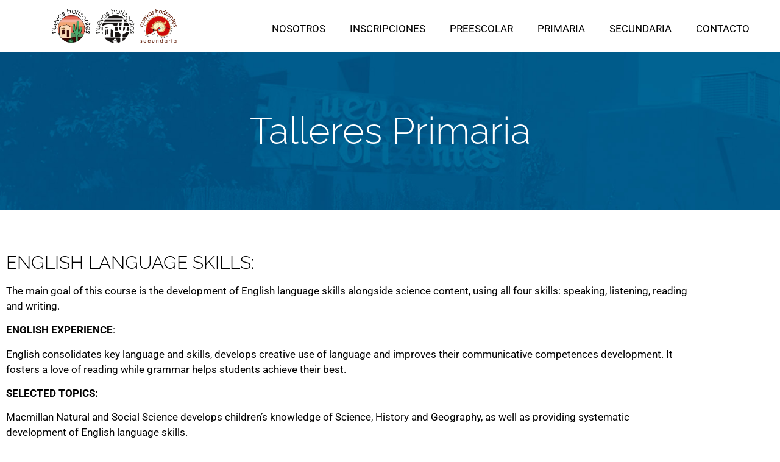

--- FILE ---
content_type: text/html; charset=UTF-8
request_url: https://nuevoshorizontes.edu.mx/talleres-primaria/
body_size: 15625
content:
<!doctype html><html lang="es"><head><script data-no-optimize="1">var litespeed_docref=sessionStorage.getItem("litespeed_docref");litespeed_docref&&(Object.defineProperty(document,"referrer",{get:function(){return litespeed_docref}}),sessionStorage.removeItem("litespeed_docref"));</script> <meta charset="UTF-8"><meta name="viewport" content="width=device-width, initial-scale=1"><link rel="profile" href="https://gmpg.org/xfn/11"><title>Talleres primaria &#8211; Nuevos Horizontes</title><meta name='robots' content='max-image-preview:large' /><link rel="alternate" type="application/rss+xml" title="Nuevos Horizontes &raquo; Feed" href="https://nuevoshorizontes.edu.mx/feed/" /><link rel="alternate" type="application/rss+xml" title="Nuevos Horizontes &raquo; Feed de los comentarios" href="https://nuevoshorizontes.edu.mx/comments/feed/" /><link rel="alternate" title="oEmbed (JSON)" type="application/json+oembed" href="https://nuevoshorizontes.edu.mx/wp-json/oembed/1.0/embed?url=https%3A%2F%2Fnuevoshorizontes.edu.mx%2Ftalleres-primaria%2F" /><link rel="alternate" title="oEmbed (XML)" type="text/xml+oembed" href="https://nuevoshorizontes.edu.mx/wp-json/oembed/1.0/embed?url=https%3A%2F%2Fnuevoshorizontes.edu.mx%2Ftalleres-primaria%2F&#038;format=xml" /><style id='wp-img-auto-sizes-contain-inline-css'>img:is([sizes=auto i],[sizes^="auto," i]){contain-intrinsic-size:3000px 1500px}
/*# sourceURL=wp-img-auto-sizes-contain-inline-css */</style><link data-optimized="2" rel="stylesheet" href="https://nuevoshorizontes.edu.mx/wordpress/wp-content/litespeed/css/49800378e8f55eadb2796885ee90ce17.css?ver=a2fea" /><style id='joinchat-button-style-inline-css'>.wp-block-joinchat-button{border:none!important;text-align:center}.wp-block-joinchat-button figure{display:table;margin:0 auto;padding:0}.wp-block-joinchat-button figcaption{font:normal normal 400 .6em/2em var(--wp--preset--font-family--system-font,sans-serif);margin:0;padding:0}.wp-block-joinchat-button .joinchat-button__qr{background-color:#fff;border:6px solid #25d366;border-radius:30px;box-sizing:content-box;display:block;height:200px;margin:auto;overflow:hidden;padding:10px;width:200px}.wp-block-joinchat-button .joinchat-button__qr canvas,.wp-block-joinchat-button .joinchat-button__qr img{display:block;margin:auto}.wp-block-joinchat-button .joinchat-button__link{align-items:center;background-color:#25d366;border:6px solid #25d366;border-radius:30px;display:inline-flex;flex-flow:row nowrap;justify-content:center;line-height:1.25em;margin:0 auto;text-decoration:none}.wp-block-joinchat-button .joinchat-button__link:before{background:transparent var(--joinchat-ico) no-repeat center;background-size:100%;content:"";display:block;height:1.5em;margin:-.75em .75em -.75em 0;width:1.5em}.wp-block-joinchat-button figure+.joinchat-button__link{margin-top:10px}@media (orientation:landscape)and (min-height:481px),(orientation:portrait)and (min-width:481px){.wp-block-joinchat-button.joinchat-button--qr-only figure+.joinchat-button__link{display:none}}@media (max-width:480px),(orientation:landscape)and (max-height:480px){.wp-block-joinchat-button figure{display:none}}

/*# sourceURL=https://nuevoshorizontes.edu.mx/wordpress/wp-content/plugins/creame-whatsapp-me/gutenberg/build/style-index.css */</style><style id='global-styles-inline-css'>:root{--wp--preset--aspect-ratio--square: 1;--wp--preset--aspect-ratio--4-3: 4/3;--wp--preset--aspect-ratio--3-4: 3/4;--wp--preset--aspect-ratio--3-2: 3/2;--wp--preset--aspect-ratio--2-3: 2/3;--wp--preset--aspect-ratio--16-9: 16/9;--wp--preset--aspect-ratio--9-16: 9/16;--wp--preset--color--black: #000000;--wp--preset--color--cyan-bluish-gray: #abb8c3;--wp--preset--color--white: #ffffff;--wp--preset--color--pale-pink: #f78da7;--wp--preset--color--vivid-red: #cf2e2e;--wp--preset--color--luminous-vivid-orange: #ff6900;--wp--preset--color--luminous-vivid-amber: #fcb900;--wp--preset--color--light-green-cyan: #7bdcb5;--wp--preset--color--vivid-green-cyan: #00d084;--wp--preset--color--pale-cyan-blue: #8ed1fc;--wp--preset--color--vivid-cyan-blue: #0693e3;--wp--preset--color--vivid-purple: #9b51e0;--wp--preset--gradient--vivid-cyan-blue-to-vivid-purple: linear-gradient(135deg,rgb(6,147,227) 0%,rgb(155,81,224) 100%);--wp--preset--gradient--light-green-cyan-to-vivid-green-cyan: linear-gradient(135deg,rgb(122,220,180) 0%,rgb(0,208,130) 100%);--wp--preset--gradient--luminous-vivid-amber-to-luminous-vivid-orange: linear-gradient(135deg,rgb(252,185,0) 0%,rgb(255,105,0) 100%);--wp--preset--gradient--luminous-vivid-orange-to-vivid-red: linear-gradient(135deg,rgb(255,105,0) 0%,rgb(207,46,46) 100%);--wp--preset--gradient--very-light-gray-to-cyan-bluish-gray: linear-gradient(135deg,rgb(238,238,238) 0%,rgb(169,184,195) 100%);--wp--preset--gradient--cool-to-warm-spectrum: linear-gradient(135deg,rgb(74,234,220) 0%,rgb(151,120,209) 20%,rgb(207,42,186) 40%,rgb(238,44,130) 60%,rgb(251,105,98) 80%,rgb(254,248,76) 100%);--wp--preset--gradient--blush-light-purple: linear-gradient(135deg,rgb(255,206,236) 0%,rgb(152,150,240) 100%);--wp--preset--gradient--blush-bordeaux: linear-gradient(135deg,rgb(254,205,165) 0%,rgb(254,45,45) 50%,rgb(107,0,62) 100%);--wp--preset--gradient--luminous-dusk: linear-gradient(135deg,rgb(255,203,112) 0%,rgb(199,81,192) 50%,rgb(65,88,208) 100%);--wp--preset--gradient--pale-ocean: linear-gradient(135deg,rgb(255,245,203) 0%,rgb(182,227,212) 50%,rgb(51,167,181) 100%);--wp--preset--gradient--electric-grass: linear-gradient(135deg,rgb(202,248,128) 0%,rgb(113,206,126) 100%);--wp--preset--gradient--midnight: linear-gradient(135deg,rgb(2,3,129) 0%,rgb(40,116,252) 100%);--wp--preset--font-size--small: 13px;--wp--preset--font-size--medium: 20px;--wp--preset--font-size--large: 36px;--wp--preset--font-size--x-large: 42px;--wp--preset--spacing--20: 0.44rem;--wp--preset--spacing--30: 0.67rem;--wp--preset--spacing--40: 1rem;--wp--preset--spacing--50: 1.5rem;--wp--preset--spacing--60: 2.25rem;--wp--preset--spacing--70: 3.38rem;--wp--preset--spacing--80: 5.06rem;--wp--preset--shadow--natural: 6px 6px 9px rgba(0, 0, 0, 0.2);--wp--preset--shadow--deep: 12px 12px 50px rgba(0, 0, 0, 0.4);--wp--preset--shadow--sharp: 6px 6px 0px rgba(0, 0, 0, 0.2);--wp--preset--shadow--outlined: 6px 6px 0px -3px rgb(255, 255, 255), 6px 6px rgb(0, 0, 0);--wp--preset--shadow--crisp: 6px 6px 0px rgb(0, 0, 0);}:root { --wp--style--global--content-size: 800px;--wp--style--global--wide-size: 1200px; }:where(body) { margin: 0; }.wp-site-blocks > .alignleft { float: left; margin-right: 2em; }.wp-site-blocks > .alignright { float: right; margin-left: 2em; }.wp-site-blocks > .aligncenter { justify-content: center; margin-left: auto; margin-right: auto; }:where(.wp-site-blocks) > * { margin-block-start: 24px; margin-block-end: 0; }:where(.wp-site-blocks) > :first-child { margin-block-start: 0; }:where(.wp-site-blocks) > :last-child { margin-block-end: 0; }:root { --wp--style--block-gap: 24px; }:root :where(.is-layout-flow) > :first-child{margin-block-start: 0;}:root :where(.is-layout-flow) > :last-child{margin-block-end: 0;}:root :where(.is-layout-flow) > *{margin-block-start: 24px;margin-block-end: 0;}:root :where(.is-layout-constrained) > :first-child{margin-block-start: 0;}:root :where(.is-layout-constrained) > :last-child{margin-block-end: 0;}:root :where(.is-layout-constrained) > *{margin-block-start: 24px;margin-block-end: 0;}:root :where(.is-layout-flex){gap: 24px;}:root :where(.is-layout-grid){gap: 24px;}.is-layout-flow > .alignleft{float: left;margin-inline-start: 0;margin-inline-end: 2em;}.is-layout-flow > .alignright{float: right;margin-inline-start: 2em;margin-inline-end: 0;}.is-layout-flow > .aligncenter{margin-left: auto !important;margin-right: auto !important;}.is-layout-constrained > .alignleft{float: left;margin-inline-start: 0;margin-inline-end: 2em;}.is-layout-constrained > .alignright{float: right;margin-inline-start: 2em;margin-inline-end: 0;}.is-layout-constrained > .aligncenter{margin-left: auto !important;margin-right: auto !important;}.is-layout-constrained > :where(:not(.alignleft):not(.alignright):not(.alignfull)){max-width: var(--wp--style--global--content-size);margin-left: auto !important;margin-right: auto !important;}.is-layout-constrained > .alignwide{max-width: var(--wp--style--global--wide-size);}body .is-layout-flex{display: flex;}.is-layout-flex{flex-wrap: wrap;align-items: center;}.is-layout-flex > :is(*, div){margin: 0;}body .is-layout-grid{display: grid;}.is-layout-grid > :is(*, div){margin: 0;}body{padding-top: 0px;padding-right: 0px;padding-bottom: 0px;padding-left: 0px;}a:where(:not(.wp-element-button)){text-decoration: underline;}:root :where(.wp-element-button, .wp-block-button__link){background-color: #32373c;border-width: 0;color: #fff;font-family: inherit;font-size: inherit;font-style: inherit;font-weight: inherit;letter-spacing: inherit;line-height: inherit;padding-top: calc(0.667em + 2px);padding-right: calc(1.333em + 2px);padding-bottom: calc(0.667em + 2px);padding-left: calc(1.333em + 2px);text-decoration: none;text-transform: inherit;}.has-black-color{color: var(--wp--preset--color--black) !important;}.has-cyan-bluish-gray-color{color: var(--wp--preset--color--cyan-bluish-gray) !important;}.has-white-color{color: var(--wp--preset--color--white) !important;}.has-pale-pink-color{color: var(--wp--preset--color--pale-pink) !important;}.has-vivid-red-color{color: var(--wp--preset--color--vivid-red) !important;}.has-luminous-vivid-orange-color{color: var(--wp--preset--color--luminous-vivid-orange) !important;}.has-luminous-vivid-amber-color{color: var(--wp--preset--color--luminous-vivid-amber) !important;}.has-light-green-cyan-color{color: var(--wp--preset--color--light-green-cyan) !important;}.has-vivid-green-cyan-color{color: var(--wp--preset--color--vivid-green-cyan) !important;}.has-pale-cyan-blue-color{color: var(--wp--preset--color--pale-cyan-blue) !important;}.has-vivid-cyan-blue-color{color: var(--wp--preset--color--vivid-cyan-blue) !important;}.has-vivid-purple-color{color: var(--wp--preset--color--vivid-purple) !important;}.has-black-background-color{background-color: var(--wp--preset--color--black) !important;}.has-cyan-bluish-gray-background-color{background-color: var(--wp--preset--color--cyan-bluish-gray) !important;}.has-white-background-color{background-color: var(--wp--preset--color--white) !important;}.has-pale-pink-background-color{background-color: var(--wp--preset--color--pale-pink) !important;}.has-vivid-red-background-color{background-color: var(--wp--preset--color--vivid-red) !important;}.has-luminous-vivid-orange-background-color{background-color: var(--wp--preset--color--luminous-vivid-orange) !important;}.has-luminous-vivid-amber-background-color{background-color: var(--wp--preset--color--luminous-vivid-amber) !important;}.has-light-green-cyan-background-color{background-color: var(--wp--preset--color--light-green-cyan) !important;}.has-vivid-green-cyan-background-color{background-color: var(--wp--preset--color--vivid-green-cyan) !important;}.has-pale-cyan-blue-background-color{background-color: var(--wp--preset--color--pale-cyan-blue) !important;}.has-vivid-cyan-blue-background-color{background-color: var(--wp--preset--color--vivid-cyan-blue) !important;}.has-vivid-purple-background-color{background-color: var(--wp--preset--color--vivid-purple) !important;}.has-black-border-color{border-color: var(--wp--preset--color--black) !important;}.has-cyan-bluish-gray-border-color{border-color: var(--wp--preset--color--cyan-bluish-gray) !important;}.has-white-border-color{border-color: var(--wp--preset--color--white) !important;}.has-pale-pink-border-color{border-color: var(--wp--preset--color--pale-pink) !important;}.has-vivid-red-border-color{border-color: var(--wp--preset--color--vivid-red) !important;}.has-luminous-vivid-orange-border-color{border-color: var(--wp--preset--color--luminous-vivid-orange) !important;}.has-luminous-vivid-amber-border-color{border-color: var(--wp--preset--color--luminous-vivid-amber) !important;}.has-light-green-cyan-border-color{border-color: var(--wp--preset--color--light-green-cyan) !important;}.has-vivid-green-cyan-border-color{border-color: var(--wp--preset--color--vivid-green-cyan) !important;}.has-pale-cyan-blue-border-color{border-color: var(--wp--preset--color--pale-cyan-blue) !important;}.has-vivid-cyan-blue-border-color{border-color: var(--wp--preset--color--vivid-cyan-blue) !important;}.has-vivid-purple-border-color{border-color: var(--wp--preset--color--vivid-purple) !important;}.has-vivid-cyan-blue-to-vivid-purple-gradient-background{background: var(--wp--preset--gradient--vivid-cyan-blue-to-vivid-purple) !important;}.has-light-green-cyan-to-vivid-green-cyan-gradient-background{background: var(--wp--preset--gradient--light-green-cyan-to-vivid-green-cyan) !important;}.has-luminous-vivid-amber-to-luminous-vivid-orange-gradient-background{background: var(--wp--preset--gradient--luminous-vivid-amber-to-luminous-vivid-orange) !important;}.has-luminous-vivid-orange-to-vivid-red-gradient-background{background: var(--wp--preset--gradient--luminous-vivid-orange-to-vivid-red) !important;}.has-very-light-gray-to-cyan-bluish-gray-gradient-background{background: var(--wp--preset--gradient--very-light-gray-to-cyan-bluish-gray) !important;}.has-cool-to-warm-spectrum-gradient-background{background: var(--wp--preset--gradient--cool-to-warm-spectrum) !important;}.has-blush-light-purple-gradient-background{background: var(--wp--preset--gradient--blush-light-purple) !important;}.has-blush-bordeaux-gradient-background{background: var(--wp--preset--gradient--blush-bordeaux) !important;}.has-luminous-dusk-gradient-background{background: var(--wp--preset--gradient--luminous-dusk) !important;}.has-pale-ocean-gradient-background{background: var(--wp--preset--gradient--pale-ocean) !important;}.has-electric-grass-gradient-background{background: var(--wp--preset--gradient--electric-grass) !important;}.has-midnight-gradient-background{background: var(--wp--preset--gradient--midnight) !important;}.has-small-font-size{font-size: var(--wp--preset--font-size--small) !important;}.has-medium-font-size{font-size: var(--wp--preset--font-size--medium) !important;}.has-large-font-size{font-size: var(--wp--preset--font-size--large) !important;}.has-x-large-font-size{font-size: var(--wp--preset--font-size--x-large) !important;}
:root :where(.wp-block-pullquote){font-size: 1.5em;line-height: 1.6;}
/*# sourceURL=global-styles-inline-css */</style><style id='elementor-frontend-inline-css'>.elementor-212 .elementor-element.elementor-element-b7d4f57:not(.elementor-motion-effects-element-type-background), .elementor-212 .elementor-element.elementor-element-b7d4f57 > .elementor-motion-effects-container > .elementor-motion-effects-layer{background-image:url("https://nuevoshorizontes.edu.mx/wordpress/wp-content/uploads/bg-head-nh-01.jpeg");}
/*# sourceURL=elementor-frontend-inline-css */</style> <script type="litespeed/javascript" data-src="https://nuevoshorizontes.edu.mx/wordpress/wp-includes/js/jquery/jquery.min.js" id="jquery-core-js"></script> <link rel="https://api.w.org/" href="https://nuevoshorizontes.edu.mx/wp-json/" /><link rel="alternate" title="JSON" type="application/json" href="https://nuevoshorizontes.edu.mx/wp-json/wp/v2/pages/544" /><link rel="EditURI" type="application/rsd+xml" title="RSD" href="https://nuevoshorizontes.edu.mx/wordpress/xmlrpc.php?rsd" /><meta name="generator" content="WordPress 6.9" /><link rel="canonical" href="https://nuevoshorizontes.edu.mx/talleres-primaria/" /><link rel='shortlink' href='https://nuevoshorizontes.edu.mx/?p=544' /><meta name="generator" content="Elementor 3.34.1; features: additional_custom_breakpoints; settings: css_print_method-external, google_font-enabled, font_display-auto"><style>.e-con.e-parent:nth-of-type(n+4):not(.e-lazyloaded):not(.e-no-lazyload),
				.e-con.e-parent:nth-of-type(n+4):not(.e-lazyloaded):not(.e-no-lazyload) * {
					background-image: none !important;
				}
				@media screen and (max-height: 1024px) {
					.e-con.e-parent:nth-of-type(n+3):not(.e-lazyloaded):not(.e-no-lazyload),
					.e-con.e-parent:nth-of-type(n+3):not(.e-lazyloaded):not(.e-no-lazyload) * {
						background-image: none !important;
					}
				}
				@media screen and (max-height: 640px) {
					.e-con.e-parent:nth-of-type(n+2):not(.e-lazyloaded):not(.e-no-lazyload),
					.e-con.e-parent:nth-of-type(n+2):not(.e-lazyloaded):not(.e-no-lazyload) * {
						background-image: none !important;
					}
				}</style><link rel="icon" href="https://nuevoshorizontes.edu.mx/wordpress/wp-content/uploads/cropped-Logos-NH-1-32x32.png" sizes="32x32" /><link rel="icon" href="https://nuevoshorizontes.edu.mx/wordpress/wp-content/uploads/cropped-Logos-NH-1-192x192.png" sizes="192x192" /><link rel="apple-touch-icon" href="https://nuevoshorizontes.edu.mx/wordpress/wp-content/uploads/cropped-Logos-NH-1-180x180.png" /><meta name="msapplication-TileImage" content="https://nuevoshorizontes.edu.mx/wordpress/wp-content/uploads/cropped-Logos-NH-1-270x270.png" /></head><body data-rsssl=1 class="wp-singular page-template-default page page-id-544 wp-embed-responsive wp-theme-hello-elementor hello-elementor-default elementor-default elementor-kit-5 elementor-page-212"><a class="skip-link screen-reader-text" href="#content">Ir al contenido</a><header data-elementor-type="header" data-elementor-id="66" class="elementor elementor-66 elementor-location-header" data-elementor-post-type="elementor_library"><header class="elementor-section elementor-top-section elementor-element elementor-element-2a5f2b68 elementor-section-full_width elementor-section-content-middle elementor-section-height-default elementor-section-height-default" data-id="2a5f2b68" data-element_type="section" data-settings="{&quot;background_background&quot;:&quot;classic&quot;,&quot;sticky&quot;:&quot;top&quot;,&quot;sticky_on&quot;:[&quot;desktop&quot;,&quot;tablet&quot;,&quot;mobile&quot;],&quot;sticky_offset&quot;:0,&quot;sticky_effects_offset&quot;:0,&quot;sticky_anchor_link_offset&quot;:0}"><div class="elementor-container elementor-column-gap-default"><div class="elementor-column elementor-col-100 elementor-top-column elementor-element elementor-element-79a2bf5a" data-id="79a2bf5a" data-element_type="column"><div class="elementor-widget-wrap elementor-element-populated"><section class="elementor-section elementor-inner-section elementor-element elementor-element-3cc83f3b elementor-section-content-middle elementor-section-full_width elementor-section-height-default elementor-section-height-default" data-id="3cc83f3b" data-element_type="section"><div class="elementor-container elementor-column-gap-no"><div class="elementor-column elementor-col-50 elementor-inner-column elementor-element elementor-element-3431e595" data-id="3431e595" data-element_type="column"><div class="elementor-widget-wrap elementor-element-populated"><div class="elementor-element elementor-element-39cf769 elementor-widget elementor-widget-image" data-id="39cf769" data-element_type="widget" data-widget_type="image.default">
<a href="https://nuevoshorizontes.edu.mx/">
<img data-lazyloaded="1" src="[data-uri]" width="373" height="100" data-src="https://nuevoshorizontes.edu.mx/wordpress/wp-content/uploads/Logos-NH.png" class="attachment-large size-large wp-image-13" alt="" />								</a></div></div></div><div class="elementor-column elementor-col-50 elementor-inner-column elementor-element elementor-element-ea919a" data-id="ea919a" data-element_type="column"><div class="elementor-widget-wrap elementor-element-populated"><div class="elementor-element elementor-element-4d583be2 elementor-nav-menu__align-end elementor-nav-menu--stretch elementor-nav-menu--dropdown-tablet elementor-nav-menu__text-align-aside elementor-nav-menu--toggle elementor-nav-menu--burger elementor-widget elementor-widget-nav-menu" data-id="4d583be2" data-element_type="widget" data-settings="{&quot;submenu_icon&quot;:{&quot;value&quot;:&quot;&lt;i class=\&quot;\&quot; aria-hidden=\&quot;true\&quot;&gt;&lt;\/i&gt;&quot;,&quot;library&quot;:&quot;&quot;},&quot;full_width&quot;:&quot;stretch&quot;,&quot;layout&quot;:&quot;horizontal&quot;,&quot;toggle&quot;:&quot;burger&quot;}" data-widget_type="nav-menu.default"><nav aria-label="Menú" class="elementor-nav-menu--main elementor-nav-menu__container elementor-nav-menu--layout-horizontal e--pointer-background e--animation-fade"><ul id="menu-1-4d583be2" class="elementor-nav-menu"><li class="menu-item menu-item-type-post_type menu-item-object-page menu-item-has-children menu-item-141"><a href="https://nuevoshorizontes.edu.mx/nosotros-2/" class="elementor-item">Nosotros</a><ul class="sub-menu elementor-nav-menu--dropdown"><li class="menu-item menu-item-type-post_type menu-item-object-page menu-item-210"><a href="https://nuevoshorizontes.edu.mx/aspectos-importantes/" class="elementor-sub-item">Aspectos Importantes</a></li><li class="menu-item menu-item-type-post_type menu-item-object-page menu-item-208"><a href="https://nuevoshorizontes.edu.mx/vinculacion-de-programas/" class="elementor-sub-item">Vinculación De Programas</a></li><li class="menu-item menu-item-type-post_type menu-item-object-page menu-item-207"><a href="https://nuevoshorizontes.edu.mx/talleres/" class="elementor-sub-item">Talleres Secundaria</a></li></ul></li><li class="menu-item menu-item-type-post_type menu-item-object-page menu-item-206"><a href="https://nuevoshorizontes.edu.mx/inscripciones/" class="elementor-item">Inscripciones</a></li><li class="menu-item menu-item-type-post_type menu-item-object-page menu-item-145"><a href="https://nuevoshorizontes.edu.mx/preescolar/" class="elementor-item">Preescolar</a></li><li class="menu-item menu-item-type-post_type menu-item-object-page menu-item-144"><a href="https://nuevoshorizontes.edu.mx/primaria/" class="elementor-item">Primaria</a></li><li class="menu-item menu-item-type-post_type menu-item-object-page menu-item-has-children menu-item-143"><a href="https://nuevoshorizontes.edu.mx/secundaria/" class="elementor-item">Secundaria</a><ul class="sub-menu elementor-nav-menu--dropdown"><li class="menu-item menu-item-type-post_type menu-item-object-page menu-item-467"><a href="https://nuevoshorizontes.edu.mx/temas-selectos/" class="elementor-sub-item">Temas selectos</a></li></ul></li><li class="menu-item menu-item-type-post_type menu-item-object-page menu-item-142"><a href="https://nuevoshorizontes.edu.mx/contacto/" class="elementor-item">Contacto</a></li></ul></nav><div class="elementor-menu-toggle" role="button" tabindex="0" aria-label="Alternar menú" aria-expanded="false">
<i aria-hidden="true" role="presentation" class="elementor-menu-toggle__icon--open eicon-menu-bar"></i><i aria-hidden="true" role="presentation" class="elementor-menu-toggle__icon--close eicon-close"></i></div><nav class="elementor-nav-menu--dropdown elementor-nav-menu__container" aria-hidden="true"><ul id="menu-2-4d583be2" class="elementor-nav-menu"><li class="menu-item menu-item-type-post_type menu-item-object-page menu-item-has-children menu-item-141"><a href="https://nuevoshorizontes.edu.mx/nosotros-2/" class="elementor-item" tabindex="-1">Nosotros</a><ul class="sub-menu elementor-nav-menu--dropdown"><li class="menu-item menu-item-type-post_type menu-item-object-page menu-item-210"><a href="https://nuevoshorizontes.edu.mx/aspectos-importantes/" class="elementor-sub-item" tabindex="-1">Aspectos Importantes</a></li><li class="menu-item menu-item-type-post_type menu-item-object-page menu-item-208"><a href="https://nuevoshorizontes.edu.mx/vinculacion-de-programas/" class="elementor-sub-item" tabindex="-1">Vinculación De Programas</a></li><li class="menu-item menu-item-type-post_type menu-item-object-page menu-item-207"><a href="https://nuevoshorizontes.edu.mx/talleres/" class="elementor-sub-item" tabindex="-1">Talleres Secundaria</a></li></ul></li><li class="menu-item menu-item-type-post_type menu-item-object-page menu-item-206"><a href="https://nuevoshorizontes.edu.mx/inscripciones/" class="elementor-item" tabindex="-1">Inscripciones</a></li><li class="menu-item menu-item-type-post_type menu-item-object-page menu-item-145"><a href="https://nuevoshorizontes.edu.mx/preescolar/" class="elementor-item" tabindex="-1">Preescolar</a></li><li class="menu-item menu-item-type-post_type menu-item-object-page menu-item-144"><a href="https://nuevoshorizontes.edu.mx/primaria/" class="elementor-item" tabindex="-1">Primaria</a></li><li class="menu-item menu-item-type-post_type menu-item-object-page menu-item-has-children menu-item-143"><a href="https://nuevoshorizontes.edu.mx/secundaria/" class="elementor-item" tabindex="-1">Secundaria</a><ul class="sub-menu elementor-nav-menu--dropdown"><li class="menu-item menu-item-type-post_type menu-item-object-page menu-item-467"><a href="https://nuevoshorizontes.edu.mx/temas-selectos/" class="elementor-sub-item" tabindex="-1">Temas selectos</a></li></ul></li><li class="menu-item menu-item-type-post_type menu-item-object-page menu-item-142"><a href="https://nuevoshorizontes.edu.mx/contacto/" class="elementor-item" tabindex="-1">Contacto</a></li></ul></nav></div></div></div></div></section></div></div></div></header></header><div data-elementor-type="single-page" data-elementor-id="212" class="elementor elementor-212 elementor-location-single post-544 page type-page status-publish has-post-thumbnail hentry" data-elementor-post-type="elementor_library"><section class="elementor-section elementor-top-section elementor-element elementor-element-b7d4f57 elementor-section-full_width elementor-section-height-min-height elementor-section-height-default elementor-section-items-middle" data-id="b7d4f57" data-element_type="section" data-settings="{&quot;background_background&quot;:&quot;classic&quot;}"><div class="elementor-background-overlay"></div><div class="elementor-container elementor-column-gap-default"><div class="elementor-column elementor-col-100 elementor-top-column elementor-element elementor-element-4304f43" data-id="4304f43" data-element_type="column"><div class="elementor-widget-wrap elementor-element-populated"><div class="elementor-element elementor-element-cd250e3 elementor-widget elementor-widget-heading" data-id="cd250e3" data-element_type="widget" data-widget_type="heading.default"><h1 class="elementor-heading-title elementor-size-default">Talleres primaria</h1></div></div></div></div></section><section class="elementor-section elementor-top-section elementor-element elementor-element-7baf333 elementor-section-boxed elementor-section-height-default elementor-section-height-default" data-id="7baf333" data-element_type="section"><div class="elementor-container elementor-column-gap-default"><div class="elementor-column elementor-col-100 elementor-top-column elementor-element elementor-element-f6f69d4" data-id="f6f69d4" data-element_type="column"><div class="elementor-widget-wrap elementor-element-populated"><div class="elementor-element elementor-element-606e12f elementor-widget elementor-widget-theme-post-content" data-id="606e12f" data-element_type="widget" data-widget_type="theme-post-content.default"><h2 class="wp-block-heading">ENGLISH LANGUAGE SKILLS:</h2><p>The main goal of this course is the development of English language skills alongside science content, using all four skills: speaking, listening, reading and writing.</p><p><strong>ENGLISH EXPERIENCE</strong>:</p><p>English consolidates key language and skills, develops creative use of language and improves their communicative competences development. It fosters a love of reading while grammar helps students achieve their best.</p><p><strong>SELECTED TOPICS:</strong></p><p>Macmillan Natural and Social Science develops children&#8217;s knowledge of Science, History and Geography, as well as providing systematic development of English language skills.</p><p><strong>Expertos en matemáticas:</strong></p><p>Este es un programa que se desarrolla en forma conjunta a la materia de matemáticas, en él los estudiantes desarrollan habilidades para migrar de un nivel de complejidad a otro, a través del uso de estrategias funcionales basadas en una participación activa.</p><p>Entre sus fortalezas se encuentran:</p><p>Diseño de situaciones problema reto, que establecen las bases necesarias para el siguiente nivel educativo.</p><p>Re-visitación planeada de temas para maximizar la probabilidad de su dominio y programación de apoyo para mejorar el desempeño de los estudiantes&nbsp;</p><p>Está diseñado para incrementar conductas que facilitan el aprendizaje.</p><p>Se generaliza a las demás asignaturas.</p><p>El dinamismo de las actividades, planeadas a nivel de reto, propicia un gusto por las matemáticas y su&nbsp; interacción temprana&nbsp; asegura que los niños mejoren las habilidades cuantitativas y analíticas y los prepara para el futuro.</p><p><strong>Al ser un programa flexible y estructurado para diferentes niveles de complejidad, fomenta el avance de cada estudiante a su propio ritmo de aprendizaje, registrándose los niveles de logros.</strong></p><p><strong>Robótica Educativa.</strong></p><p>A través de un conjunto de actividades pedagógicas, se apoya y fortalece en los alumnos áreas específicas del conocimiento a la vez que&nbsp; se desarrollan habilidades y competencias, mediante la concepción, creación, ensamble y puesta en funcionamiento de robots didácticos.</p><p>Este programa va más allá del armado y programación del robot, implica en el proceso la puesta en práctica de destrezas y habilidades sociales, trabajo en equipo, solución efectiva de programas, favorece el pensamiento creativo y diálogo entre pares. Así mismo explora temas relacionados con la física y matemáticas.</p><p><strong>Taller de lectura</strong><strong>.</strong></p><p>“Leer abre Nuevos Horizontes” reconociendo la importancia de la lectura, el favorecer el gusto por ella ha sido desde siempre un punto importante para nuestra escuela. El taller de lectura busca a partir de actividades diversas como el juego, teatro, dramatización fortalecer el gusto y curiosidad por la lectura. El objetivo general es que las niñas y niños encuentren en la lectura gusto y placer, para así favorecer su hábito. La tónica de la clase es privilegiar la libertad y el juego, y así romper las barreras que por prejuicio puede haber ante el hecho lector.</p><p><strong>Biblioteca circulante.</strong></p><p>&nbsp;La biblioteca circulante es una estrategia que nace en Nuevos Horizontes con el objetivo de que su niño se familiarice con la palabra escrita, buscando que esto aumente su gusto por la lectura, al mismo tiempo que asocia esta actividad con el contacto agradable de Ustedes, sus padres, al preguntarle o hacer que les lean sus niños y seguirlos guiando en las palabras difíciles de entender, haciendo comentarios sobre el tipo de texto, sobre la diferencia entre otros que se han leído etc. Cada semana un libro viaja a la casa de cada alumno y a través de diferentes actividades los niños comparten su experiencia con él, ante el grupo.</p><p><strong>Comprensión lectora</strong><strong>.</strong></p><p><strong>&nbsp;</strong>La búsqueda de estrategias para favorecer él área de comprensión lectora en nuestro alumnado aunado a la necesidad de enfrentar a los niños a la tecnología nos ha llevado a explorar herramientas como lo son el programa de Horizum y Progrentis.</p><ul class="wp-block-list"><li><strong>Horizum</strong>. (De primero a cuarto grado) Impulsa el desarrollo de las cuatro habilidades comunicativas: escuchar, hablar, leer, escribir. Partiendo del interés natural de los estudiantes y la interacción con las actividades a través de los componentes impresos y digitales que ofrece.</li></ul><ul class="wp-block-list"><li><strong>Progrentis.</strong> (Quinto y sexto grado) A partir del trabajo en destrezas digitales y habilidades de pensamiento para el buen uso de la información, se favorecen áreas de comprensión lectora, análisis de la información, tiempos de ejecución, búsqueda y selección de información, atención. Progrentis entrena destrezas que los estudiantes podrán aplicar en su futuro entorno laboral, social y personal. Siendo aparte una plataforma que aborda las habilidades y destrezas del niño de manera individual, las actividades de cada alumno son regidas por sus destrezas y áreas de oportunidad.</li></ul><p><strong>Artística</strong><strong>.</strong></p><p>(Primaria baja) A través del uso de diferentes estrategias y técnicas busca favorecer en los niños la creatividad y expresión artística mediante el dibujo, la pintura y otras formas de arte plástico. Así mismo se exploran diferentes técnicas, artistas, épocas, favoreciendo el bagaje cultural de los niños.</p><p><strong>Música</strong><strong>.</strong></p><p>(Primaria alta) A través de la música se busca potenciar la audición, así como entrar en contacto con la lectura de notas y partituras,&nbsp; en este nivel los niños son acompañados para lograr la ejecución de un instrumento, así mismo conforme exploran ritmos y canciones, los niños entran en contacto con información referente a diferentes épocas y artistas, favoreciendo el bagaje cultural.</p><p><strong>Deporte</strong></p><p>Este taller tiene dos momentos:</p><p>La clase de Educación física por la mañana para todos los grupos, con&nbsp; la intención de fortalecer aspectos de lateralidad, coordinación gruesa, noción de la corporeidad, así como el seguimiento de instrucciones, trabajo en equipo y juego.</p><p>El entrenamiento de basquetbol opcional por la tarde se trabaja en diferentes categorías de acuerdo a la edad y género (se imparte 3 días a la semana).</p><p>Este deporte del baloncesto, es nuestra fortaleza. permite mejorar la agilidad, destreza, fuerza y resistencia, es una disciplina con muchos beneficios para el desarrollo de los niños en edad escolar. Se les entrena en rutinas y estrategias, trabajo en equipo y el espíritu competitivo desde un enfoque de respeto.</p></div></div></div></div></section></div><footer data-elementor-type="footer" data-elementor-id="82" class="elementor elementor-82 elementor-location-footer" data-elementor-post-type="elementor_library"><section class="elementor-section elementor-top-section elementor-element elementor-element-55719a1 elementor-section-boxed elementor-section-height-default elementor-section-height-default" data-id="55719a1" data-element_type="section" data-settings="{&quot;background_background&quot;:&quot;classic&quot;}"><div class="elementor-container elementor-column-gap-default"><div class="elementor-column elementor-col-33 elementor-top-column elementor-element elementor-element-f15aeda" data-id="f15aeda" data-element_type="column"><div class="elementor-widget-wrap elementor-element-populated"><div class="elementor-element elementor-element-7ba56ff elementor-widget elementor-widget-image" data-id="7ba56ff" data-element_type="widget" data-widget_type="image.default">
<a href="https://nuevoshorizontes.edu.mx/preescolar/">
<img data-lazyloaded="1" src="[data-uri]" width="256" height="72" data-src="https://nuevoshorizontes.edu.mx/wordpress/wp-content/uploads/nhpreescolar.svg" class="attachment-large size-large wp-image-313" alt="" />								</a></div><div class="elementor-element elementor-element-282b7a53 elementor-tablet-align-start elementor-icon-list--layout-traditional elementor-list-item-link-full_width elementor-widget elementor-widget-icon-list" data-id="282b7a53" data-element_type="widget" data-widget_type="icon-list.default"><ul class="elementor-icon-list-items"><li class="elementor-icon-list-item">
<a href="https://goo.gl/maps/nevmEuUd2rB3YqdEA" target="_blank"><span class="elementor-icon-list-icon">
<i aria-hidden="true" class="fas fa-map-marker-alt"></i>						</span>
<span class="elementor-icon-list-text">Dr. Pesqueira # 64 Col. Centenario CP 83260</span>
</a></li><li class="elementor-icon-list-item">
<a href="tel:6622126995"><span class="elementor-icon-list-icon">
<i aria-hidden="true" class="fas fa-phone-alt"></i>						</span>
<span class="elementor-icon-list-text">+52 662 212 6995</span>
</a></li><li class="elementor-icon-list-item">
<a href="mailto:kinder@nuevoshorizontes.edu.mx" target="_blank"><span class="elementor-icon-list-icon">
<i aria-hidden="true" class="fas fa-envelope"></i>						</span>
<span class="elementor-icon-list-text">kinder@nuevoshorizontes.edu.mx</span>
</a></li></ul></div></div></div><div class="elementor-column elementor-col-33 elementor-top-column elementor-element elementor-element-e9c87da" data-id="e9c87da" data-element_type="column"><div class="elementor-widget-wrap elementor-element-populated"><div class="elementor-element elementor-element-204332c elementor-widget elementor-widget-image" data-id="204332c" data-element_type="widget" data-widget_type="image.default">
<a href="https://nuevoshorizontes.edu.mx/primaria/">
<img data-lazyloaded="1" src="[data-uri]" width="256" height="72" data-src="https://nuevoshorizontes.edu.mx/wordpress/wp-content/uploads/nhprimaria.svg" class="attachment-large size-large wp-image-314" alt="" />								</a></div><div class="elementor-element elementor-element-2e54312 elementor-tablet-align-start elementor-icon-list--layout-traditional elementor-list-item-link-full_width elementor-widget elementor-widget-icon-list" data-id="2e54312" data-element_type="widget" data-widget_type="icon-list.default"><ul class="elementor-icon-list-items"><li class="elementor-icon-list-item">
<a href="https://goo.gl/maps/uTUT53AtGuEVinra7" target="_blank"><span class="elementor-icon-list-icon">
<i aria-hidden="true" class="fas fa-map-marker-alt"></i>						</span>
<span class="elementor-icon-list-text">Dr. Fernando Aguilar y Nadir #305 Col. Los Arcos CP 83250</span>
</a></li><li class="elementor-icon-list-item">
<a href="tel:6622180487"><span class="elementor-icon-list-icon">
<i aria-hidden="true" class="fas fa-phone-alt"></i>						</span>
<span class="elementor-icon-list-text">+52 662 218 0487</span>
</a></li><li class="elementor-icon-list-item">
<a href="tel:6622169966"><span class="elementor-icon-list-icon">
<i aria-hidden="true" class="fas fa-phone-alt"></i>						</span>
<span class="elementor-icon-list-text">+52 662 216 9966</span>
</a></li><li class="elementor-icon-list-item">
<a href="mailto:primaria@nuevoshorizontes.edu.mx" target="_blank"><span class="elementor-icon-list-icon">
<i aria-hidden="true" class="fas fa-envelope"></i>						</span>
<span class="elementor-icon-list-text">primaria@nuevoshorizontes.edu.mx</span>
</a></li></ul></div></div></div><div class="elementor-column elementor-col-33 elementor-top-column elementor-element elementor-element-47706af" data-id="47706af" data-element_type="column"><div class="elementor-widget-wrap elementor-element-populated"><div class="elementor-element elementor-element-c86ecad elementor-widget__width-initial elementor-widget elementor-widget-image" data-id="c86ecad" data-element_type="widget" data-widget_type="image.default">
<a href="https://nuevoshorizontes.edu.mx/secundaria/">
<img data-lazyloaded="1" src="[data-uri]" loading="lazy" width="255" height="71" data-src="https://nuevoshorizontes.edu.mx/wordpress/wp-content/uploads/nhsecundaria.svg" class="attachment-large size-large wp-image-331" alt="" />								</a></div><div class="elementor-element elementor-element-519ce23a elementor-tablet-align-start elementor-icon-list--layout-traditional elementor-list-item-link-full_width elementor-widget elementor-widget-icon-list" data-id="519ce23a" data-element_type="widget" data-widget_type="icon-list.default"><ul class="elementor-icon-list-items"><li class="elementor-icon-list-item">
<a href="https://goo.gl/maps/9VsJgqWk1DPJCLbN8" target="_blank"><span class="elementor-icon-list-icon">
<i aria-hidden="true" class="fas fa-map-marker-alt"></i>						</span>
<span class="elementor-icon-list-text">Calzada de los Ángeles #86 Col. Capistrano Sur CP 83240</span>
</a></li><li class="elementor-icon-list-item">
<a href="tel:6622605458"><span class="elementor-icon-list-icon">
<i aria-hidden="true" class="fas fa-phone-alt"></i>						</span>
<span class="elementor-icon-list-text">+52 662 260 5458</span>
</a></li><li class="elementor-icon-list-item">
<a href="tel:6622601166"><span class="elementor-icon-list-icon">
<i aria-hidden="true" class="fas fa-phone-alt"></i>						</span>
<span class="elementor-icon-list-text">+52 662 260 1166</span>
</a></li><li class="elementor-icon-list-item">
<a href="mailto:secundaria@nuevoshorizontes.edu.mx" target="_blank"><span class="elementor-icon-list-icon">
<i aria-hidden="true" class="fas fa-envelope"></i>						</span>
<span class="elementor-icon-list-text">secundaria@nuevoshorizontes.edu.mx</span>
</a></li></ul></div></div></div></div></section><footer class="elementor-section elementor-top-section elementor-element elementor-element-53486968 elementor-section-height-min-height elementor-section-content-middle elementor-reverse-mobile elementor-section-boxed elementor-section-height-default elementor-section-items-middle" data-id="53486968" data-element_type="section" data-settings="{&quot;background_background&quot;:&quot;classic&quot;}"><div class="elementor-container elementor-column-gap-default"><div class="elementor-column elementor-col-50 elementor-top-column elementor-element elementor-element-6adb1f93" data-id="6adb1f93" data-element_type="column"><div class="elementor-widget-wrap elementor-element-populated"><div class="elementor-element elementor-element-6ef1485a elementor-widget elementor-widget-heading" data-id="6ef1485a" data-element_type="widget" data-widget_type="heading.default"><p class="elementor-heading-title elementor-size-default">Copyright © 2026  Derechos reservados Nuevos Horizontes</p></div></div></div><div class="elementor-column elementor-col-50 elementor-top-column elementor-element elementor-element-26917db0" data-id="26917db0" data-element_type="column"><div class="elementor-widget-wrap elementor-element-populated"><div class="elementor-element elementor-element-1f5b9e6 elementor-widget elementor-widget-heading" data-id="1f5b9e6" data-element_type="widget" data-widget_type="heading.default"><p class="elementor-heading-title elementor-size-default"><a href="https://nuevoshorizontes.edu.mx/aviso-de-privacidad/">Aviso de Privacidad</a></p></div></div></div></div></footer></footer> <script type="speculationrules">{"prefetch":[{"source":"document","where":{"and":[{"href_matches":"/*"},{"not":{"href_matches":["/wordpress/wp-*.php","/wordpress/wp-admin/*","/wordpress/wp-content/uploads/*","/wordpress/wp-content/*","/wordpress/wp-content/plugins/*","/wordpress/wp-content/themes/hello-elementor/*","/*\\?(.+)"]}},{"not":{"selector_matches":"a[rel~=\"nofollow\"]"}},{"not":{"selector_matches":".no-prefetch, .no-prefetch a"}}]},"eagerness":"conservative"}]}</script> <div class="joinchat joinchat--right joinchat--btn" data-settings='{"telephone":"5216621893475","mobile_only":false,"button_delay":3,"whatsapp_web":false,"qr":false,"message_views":2,"message_delay":10,"message_badge":false,"message_send":"","message_hash":""}' hidden aria-hidden="false"><div class="joinchat__button" role="button" tabindex="0" aria-label="💬 ¿Necesitas ayuda? Contactar por WhatsApp"><div class="joinchat__tooltip" aria-hidden="true"><div>💬 ¿Necesitas ayuda?</div></div></div></div> <script type="litespeed/javascript">const lazyloadRunObserver=()=>{const lazyloadBackgrounds=document.querySelectorAll(`.e-con.e-parent:not(.e-lazyloaded)`);const lazyloadBackgroundObserver=new IntersectionObserver((entries)=>{entries.forEach((entry)=>{if(entry.isIntersecting){let lazyloadBackground=entry.target;if(lazyloadBackground){lazyloadBackground.classList.add('e-lazyloaded')}
lazyloadBackgroundObserver.unobserve(entry.target)}})},{rootMargin:'200px 0px 200px 0px'});lazyloadBackgrounds.forEach((lazyloadBackground)=>{lazyloadBackgroundObserver.observe(lazyloadBackground)})};const events=['DOMContentLiteSpeedLoaded','elementor/lazyload/observe',];events.forEach((event)=>{document.addEventListener(event,lazyloadRunObserver)})</script> <style id='joinchat-inline-css'>.joinchat{--ch:142;--cs:70%;--cl:49%;--bw:1}
/*# sourceURL=joinchat-inline-css */</style> <script id="elementor-frontend-js-before" type="litespeed/javascript">var elementorFrontendConfig={"environmentMode":{"edit":!1,"wpPreview":!1,"isScriptDebug":!1},"i18n":{"shareOnFacebook":"Compartir en Facebook","shareOnTwitter":"Compartir en Twitter","pinIt":"Pinear","download":"Descargar","downloadImage":"Descargar imagen","fullscreen":"Pantalla completa","zoom":"Zoom","share":"Compartir","playVideo":"Reproducir v\u00eddeo","previous":"Anterior","next":"Siguiente","close":"Cerrar","a11yCarouselPrevSlideMessage":"Diapositiva anterior","a11yCarouselNextSlideMessage":"Diapositiva siguiente","a11yCarouselFirstSlideMessage":"Esta es la primera diapositiva","a11yCarouselLastSlideMessage":"Esta es la \u00faltima diapositiva","a11yCarouselPaginationBulletMessage":"Ir a la diapositiva"},"is_rtl":!1,"breakpoints":{"xs":0,"sm":480,"md":768,"lg":1025,"xl":1440,"xxl":1600},"responsive":{"breakpoints":{"mobile":{"label":"M\u00f3vil vertical","value":767,"default_value":767,"direction":"max","is_enabled":!0},"mobile_extra":{"label":"M\u00f3vil horizontal","value":880,"default_value":880,"direction":"max","is_enabled":!1},"tablet":{"label":"Tableta vertical","value":1024,"default_value":1024,"direction":"max","is_enabled":!0},"tablet_extra":{"label":"Tableta horizontal","value":1200,"default_value":1200,"direction":"max","is_enabled":!1},"laptop":{"label":"Port\u00e1til","value":1366,"default_value":1366,"direction":"max","is_enabled":!1},"widescreen":{"label":"Pantalla grande","value":2400,"default_value":2400,"direction":"min","is_enabled":!1}},"hasCustomBreakpoints":!1},"version":"3.34.1","is_static":!1,"experimentalFeatures":{"additional_custom_breakpoints":!0,"container":!0,"e_optimized_markup":!0,"theme_builder_v2":!0,"hello-theme-header-footer":!0,"nested-elements":!0,"home_screen":!0,"global_classes_should_enforce_capabilities":!0,"e_variables":!0,"cloud-library":!0,"e_opt_in_v4_page":!0,"e_interactions":!0,"import-export-customization":!0,"e_pro_variables":!0},"urls":{"assets":"https:\/\/nuevoshorizontes.edu.mx\/wordpress\/wp-content\/plugins\/elementor\/assets\/","ajaxurl":"https:\/\/nuevoshorizontes.edu.mx\/wordpress\/wp-admin\/admin-ajax.php","uploadUrl":"https:\/\/nuevoshorizontes.edu.mx\/wordpress\/wp-content\/uploads"},"nonces":{"floatingButtonsClickTracking":"3b72c81249"},"swiperClass":"swiper","settings":{"page":[],"editorPreferences":[]},"kit":{"active_breakpoints":["viewport_mobile","viewport_tablet"],"global_image_lightbox":"yes","lightbox_enable_counter":"yes","lightbox_enable_fullscreen":"yes","lightbox_enable_zoom":"yes","lightbox_enable_share":"yes","lightbox_title_src":"title","lightbox_description_src":"description","hello_header_logo_type":"title","hello_header_menu_layout":"horizontal","hello_footer_logo_type":"logo"},"post":{"id":544,"title":"Talleres%20primaria%20%E2%80%93%20Nuevos%20Horizontes","excerpt":"","featuredImage":"https:\/\/nuevoshorizontes.edu.mx\/wordpress\/wp-content\/uploads\/bg-head-nh-01.jpeg"}}</script> <script id="wp-i18n-js-after" type="litespeed/javascript">wp.i18n.setLocaleData({'text direction\u0004ltr':['ltr']})</script> <script id="elementor-pro-frontend-js-before" type="litespeed/javascript">var ElementorProFrontendConfig={"ajaxurl":"https:\/\/nuevoshorizontes.edu.mx\/wordpress\/wp-admin\/admin-ajax.php","nonce":"b08c4f81ba","urls":{"assets":"https:\/\/nuevoshorizontes.edu.mx\/wordpress\/wp-content\/plugins\/elementor-pro\/assets\/","rest":"https:\/\/nuevoshorizontes.edu.mx\/wp-json\/"},"settings":{"lazy_load_background_images":!0},"popup":{"hasPopUps":!1},"shareButtonsNetworks":{"facebook":{"title":"Facebook","has_counter":!0},"twitter":{"title":"Twitter"},"linkedin":{"title":"LinkedIn","has_counter":!0},"pinterest":{"title":"Pinterest","has_counter":!0},"reddit":{"title":"Reddit","has_counter":!0},"vk":{"title":"VK","has_counter":!0},"odnoklassniki":{"title":"OK","has_counter":!0},"tumblr":{"title":"Tumblr"},"digg":{"title":"Digg"},"skype":{"title":"Skype"},"stumbleupon":{"title":"StumbleUpon","has_counter":!0},"mix":{"title":"Mix"},"telegram":{"title":"Telegram"},"pocket":{"title":"Pocket","has_counter":!0},"xing":{"title":"XING","has_counter":!0},"whatsapp":{"title":"WhatsApp"},"email":{"title":"Email"},"print":{"title":"Print"},"x-twitter":{"title":"X"},"threads":{"title":"Threads"}},"facebook_sdk":{"lang":"es_ES","app_id":""},"lottie":{"defaultAnimationUrl":"https:\/\/nuevoshorizontes.edu.mx\/wordpress\/wp-content\/plugins\/elementor-pro\/modules\/lottie\/assets\/animations\/default.json"}}</script> <script data-no-optimize="1">window.lazyLoadOptions=Object.assign({},{threshold:300},window.lazyLoadOptions||{});!function(t,e){"object"==typeof exports&&"undefined"!=typeof module?module.exports=e():"function"==typeof define&&define.amd?define(e):(t="undefined"!=typeof globalThis?globalThis:t||self).LazyLoad=e()}(this,function(){"use strict";function e(){return(e=Object.assign||function(t){for(var e=1;e<arguments.length;e++){var n,a=arguments[e];for(n in a)Object.prototype.hasOwnProperty.call(a,n)&&(t[n]=a[n])}return t}).apply(this,arguments)}function o(t){return e({},at,t)}function l(t,e){return t.getAttribute(gt+e)}function c(t){return l(t,vt)}function s(t,e){return function(t,e,n){e=gt+e;null!==n?t.setAttribute(e,n):t.removeAttribute(e)}(t,vt,e)}function i(t){return s(t,null),0}function r(t){return null===c(t)}function u(t){return c(t)===_t}function d(t,e,n,a){t&&(void 0===a?void 0===n?t(e):t(e,n):t(e,n,a))}function f(t,e){et?t.classList.add(e):t.className+=(t.className?" ":"")+e}function _(t,e){et?t.classList.remove(e):t.className=t.className.replace(new RegExp("(^|\\s+)"+e+"(\\s+|$)")," ").replace(/^\s+/,"").replace(/\s+$/,"")}function g(t){return t.llTempImage}function v(t,e){!e||(e=e._observer)&&e.unobserve(t)}function b(t,e){t&&(t.loadingCount+=e)}function p(t,e){t&&(t.toLoadCount=e)}function n(t){for(var e,n=[],a=0;e=t.children[a];a+=1)"SOURCE"===e.tagName&&n.push(e);return n}function h(t,e){(t=t.parentNode)&&"PICTURE"===t.tagName&&n(t).forEach(e)}function a(t,e){n(t).forEach(e)}function m(t){return!!t[lt]}function E(t){return t[lt]}function I(t){return delete t[lt]}function y(e,t){var n;m(e)||(n={},t.forEach(function(t){n[t]=e.getAttribute(t)}),e[lt]=n)}function L(a,t){var o;m(a)&&(o=E(a),t.forEach(function(t){var e,n;e=a,(t=o[n=t])?e.setAttribute(n,t):e.removeAttribute(n)}))}function k(t,e,n){f(t,e.class_loading),s(t,st),n&&(b(n,1),d(e.callback_loading,t,n))}function A(t,e,n){n&&t.setAttribute(e,n)}function O(t,e){A(t,rt,l(t,e.data_sizes)),A(t,it,l(t,e.data_srcset)),A(t,ot,l(t,e.data_src))}function w(t,e,n){var a=l(t,e.data_bg_multi),o=l(t,e.data_bg_multi_hidpi);(a=nt&&o?o:a)&&(t.style.backgroundImage=a,n=n,f(t=t,(e=e).class_applied),s(t,dt),n&&(e.unobserve_completed&&v(t,e),d(e.callback_applied,t,n)))}function x(t,e){!e||0<e.loadingCount||0<e.toLoadCount||d(t.callback_finish,e)}function M(t,e,n){t.addEventListener(e,n),t.llEvLisnrs[e]=n}function N(t){return!!t.llEvLisnrs}function z(t){if(N(t)){var e,n,a=t.llEvLisnrs;for(e in a){var o=a[e];n=e,o=o,t.removeEventListener(n,o)}delete t.llEvLisnrs}}function C(t,e,n){var a;delete t.llTempImage,b(n,-1),(a=n)&&--a.toLoadCount,_(t,e.class_loading),e.unobserve_completed&&v(t,n)}function R(i,r,c){var l=g(i)||i;N(l)||function(t,e,n){N(t)||(t.llEvLisnrs={});var a="VIDEO"===t.tagName?"loadeddata":"load";M(t,a,e),M(t,"error",n)}(l,function(t){var e,n,a,o;n=r,a=c,o=u(e=i),C(e,n,a),f(e,n.class_loaded),s(e,ut),d(n.callback_loaded,e,a),o||x(n,a),z(l)},function(t){var e,n,a,o;n=r,a=c,o=u(e=i),C(e,n,a),f(e,n.class_error),s(e,ft),d(n.callback_error,e,a),o||x(n,a),z(l)})}function T(t,e,n){var a,o,i,r,c;t.llTempImage=document.createElement("IMG"),R(t,e,n),m(c=t)||(c[lt]={backgroundImage:c.style.backgroundImage}),i=n,r=l(a=t,(o=e).data_bg),c=l(a,o.data_bg_hidpi),(r=nt&&c?c:r)&&(a.style.backgroundImage='url("'.concat(r,'")'),g(a).setAttribute(ot,r),k(a,o,i)),w(t,e,n)}function G(t,e,n){var a;R(t,e,n),a=e,e=n,(t=Et[(n=t).tagName])&&(t(n,a),k(n,a,e))}function D(t,e,n){var a;a=t,(-1<It.indexOf(a.tagName)?G:T)(t,e,n)}function S(t,e,n){var a;t.setAttribute("loading","lazy"),R(t,e,n),a=e,(e=Et[(n=t).tagName])&&e(n,a),s(t,_t)}function V(t){t.removeAttribute(ot),t.removeAttribute(it),t.removeAttribute(rt)}function j(t){h(t,function(t){L(t,mt)}),L(t,mt)}function F(t){var e;(e=yt[t.tagName])?e(t):m(e=t)&&(t=E(e),e.style.backgroundImage=t.backgroundImage)}function P(t,e){var n;F(t),n=e,r(e=t)||u(e)||(_(e,n.class_entered),_(e,n.class_exited),_(e,n.class_applied),_(e,n.class_loading),_(e,n.class_loaded),_(e,n.class_error)),i(t),I(t)}function U(t,e,n,a){var o;n.cancel_on_exit&&(c(t)!==st||"IMG"===t.tagName&&(z(t),h(o=t,function(t){V(t)}),V(o),j(t),_(t,n.class_loading),b(a,-1),i(t),d(n.callback_cancel,t,e,a)))}function $(t,e,n,a){var o,i,r=(i=t,0<=bt.indexOf(c(i)));s(t,"entered"),f(t,n.class_entered),_(t,n.class_exited),o=t,i=a,n.unobserve_entered&&v(o,i),d(n.callback_enter,t,e,a),r||D(t,n,a)}function q(t){return t.use_native&&"loading"in HTMLImageElement.prototype}function H(t,o,i){t.forEach(function(t){return(a=t).isIntersecting||0<a.intersectionRatio?$(t.target,t,o,i):(e=t.target,n=t,a=o,t=i,void(r(e)||(f(e,a.class_exited),U(e,n,a,t),d(a.callback_exit,e,n,t))));var e,n,a})}function B(e,n){var t;tt&&!q(e)&&(n._observer=new IntersectionObserver(function(t){H(t,e,n)},{root:(t=e).container===document?null:t.container,rootMargin:t.thresholds||t.threshold+"px"}))}function J(t){return Array.prototype.slice.call(t)}function K(t){return t.container.querySelectorAll(t.elements_selector)}function Q(t){return c(t)===ft}function W(t,e){return e=t||K(e),J(e).filter(r)}function X(e,t){var n;(n=K(e),J(n).filter(Q)).forEach(function(t){_(t,e.class_error),i(t)}),t.update()}function t(t,e){var n,a,t=o(t);this._settings=t,this.loadingCount=0,B(t,this),n=t,a=this,Y&&window.addEventListener("online",function(){X(n,a)}),this.update(e)}var Y="undefined"!=typeof window,Z=Y&&!("onscroll"in window)||"undefined"!=typeof navigator&&/(gle|ing|ro)bot|crawl|spider/i.test(navigator.userAgent),tt=Y&&"IntersectionObserver"in window,et=Y&&"classList"in document.createElement("p"),nt=Y&&1<window.devicePixelRatio,at={elements_selector:".lazy",container:Z||Y?document:null,threshold:300,thresholds:null,data_src:"src",data_srcset:"srcset",data_sizes:"sizes",data_bg:"bg",data_bg_hidpi:"bg-hidpi",data_bg_multi:"bg-multi",data_bg_multi_hidpi:"bg-multi-hidpi",data_poster:"poster",class_applied:"applied",class_loading:"litespeed-loading",class_loaded:"litespeed-loaded",class_error:"error",class_entered:"entered",class_exited:"exited",unobserve_completed:!0,unobserve_entered:!1,cancel_on_exit:!0,callback_enter:null,callback_exit:null,callback_applied:null,callback_loading:null,callback_loaded:null,callback_error:null,callback_finish:null,callback_cancel:null,use_native:!1},ot="src",it="srcset",rt="sizes",ct="poster",lt="llOriginalAttrs",st="loading",ut="loaded",dt="applied",ft="error",_t="native",gt="data-",vt="ll-status",bt=[st,ut,dt,ft],pt=[ot],ht=[ot,ct],mt=[ot,it,rt],Et={IMG:function(t,e){h(t,function(t){y(t,mt),O(t,e)}),y(t,mt),O(t,e)},IFRAME:function(t,e){y(t,pt),A(t,ot,l(t,e.data_src))},VIDEO:function(t,e){a(t,function(t){y(t,pt),A(t,ot,l(t,e.data_src))}),y(t,ht),A(t,ct,l(t,e.data_poster)),A(t,ot,l(t,e.data_src)),t.load()}},It=["IMG","IFRAME","VIDEO"],yt={IMG:j,IFRAME:function(t){L(t,pt)},VIDEO:function(t){a(t,function(t){L(t,pt)}),L(t,ht),t.load()}},Lt=["IMG","IFRAME","VIDEO"];return t.prototype={update:function(t){var e,n,a,o=this._settings,i=W(t,o);{if(p(this,i.length),!Z&&tt)return q(o)?(e=o,n=this,i.forEach(function(t){-1!==Lt.indexOf(t.tagName)&&S(t,e,n)}),void p(n,0)):(t=this._observer,o=i,t.disconnect(),a=t,void o.forEach(function(t){a.observe(t)}));this.loadAll(i)}},destroy:function(){this._observer&&this._observer.disconnect(),K(this._settings).forEach(function(t){I(t)}),delete this._observer,delete this._settings,delete this.loadingCount,delete this.toLoadCount},loadAll:function(t){var e=this,n=this._settings;W(t,n).forEach(function(t){v(t,e),D(t,n,e)})},restoreAll:function(){var e=this._settings;K(e).forEach(function(t){P(t,e)})}},t.load=function(t,e){e=o(e);D(t,e)},t.resetStatus=function(t){i(t)},t}),function(t,e){"use strict";function n(){e.body.classList.add("litespeed_lazyloaded")}function a(){console.log("[LiteSpeed] Start Lazy Load"),o=new LazyLoad(Object.assign({},t.lazyLoadOptions||{},{elements_selector:"[data-lazyloaded]",callback_finish:n})),i=function(){o.update()},t.MutationObserver&&new MutationObserver(i).observe(e.documentElement,{childList:!0,subtree:!0,attributes:!0})}var o,i;t.addEventListener?t.addEventListener("load",a,!1):t.attachEvent("onload",a)}(window,document);</script><script data-no-optimize="1">window.litespeed_ui_events=window.litespeed_ui_events||["mouseover","click","keydown","wheel","touchmove","touchstart"];var urlCreator=window.URL||window.webkitURL;function litespeed_load_delayed_js_force(){console.log("[LiteSpeed] Start Load JS Delayed"),litespeed_ui_events.forEach(e=>{window.removeEventListener(e,litespeed_load_delayed_js_force,{passive:!0})}),document.querySelectorAll("iframe[data-litespeed-src]").forEach(e=>{e.setAttribute("src",e.getAttribute("data-litespeed-src"))}),"loading"==document.readyState?window.addEventListener("DOMContentLoaded",litespeed_load_delayed_js):litespeed_load_delayed_js()}litespeed_ui_events.forEach(e=>{window.addEventListener(e,litespeed_load_delayed_js_force,{passive:!0})});async function litespeed_load_delayed_js(){let t=[];for(var d in document.querySelectorAll('script[type="litespeed/javascript"]').forEach(e=>{t.push(e)}),t)await new Promise(e=>litespeed_load_one(t[d],e));document.dispatchEvent(new Event("DOMContentLiteSpeedLoaded")),window.dispatchEvent(new Event("DOMContentLiteSpeedLoaded"))}function litespeed_load_one(t,e){console.log("[LiteSpeed] Load ",t);var d=document.createElement("script");d.addEventListener("load",e),d.addEventListener("error",e),t.getAttributeNames().forEach(e=>{"type"!=e&&d.setAttribute("data-src"==e?"src":e,t.getAttribute(e))});let a=!(d.type="text/javascript");!d.src&&t.textContent&&(d.src=litespeed_inline2src(t.textContent),a=!0),t.after(d),t.remove(),a&&e()}function litespeed_inline2src(t){try{var d=urlCreator.createObjectURL(new Blob([t.replace(/^(?:<!--)?(.*?)(?:-->)?$/gm,"$1")],{type:"text/javascript"}))}catch(e){d="data:text/javascript;base64,"+btoa(t.replace(/^(?:<!--)?(.*?)(?:-->)?$/gm,"$1"))}return d}</script><script data-no-optimize="1">var litespeed_vary=document.cookie.replace(/(?:(?:^|.*;\s*)_lscache_vary\s*\=\s*([^;]*).*$)|^.*$/,"");litespeed_vary||fetch("/wordpress/wp-content/plugins/litespeed-cache/guest.vary.php",{method:"POST",cache:"no-cache",redirect:"follow"}).then(e=>e.json()).then(e=>{console.log(e),e.hasOwnProperty("reload")&&"yes"==e.reload&&(sessionStorage.setItem("litespeed_docref",document.referrer),window.location.reload(!0))});</script><script data-optimized="1" type="litespeed/javascript" data-src="https://nuevoshorizontes.edu.mx/wordpress/wp-content/litespeed/js/0e23b9ac09f121614d16dfad38edae1d.js?ver=a2fea"></script></body></html>
<!-- Page optimized by LiteSpeed Cache @2026-01-18 11:52:32 -->

<!-- Page supported by LiteSpeed Cache 7.6.2 on 2026-01-18 11:52:31 -->
<!-- Guest Mode -->
<!-- QUIC.cloud UCSS in queue -->